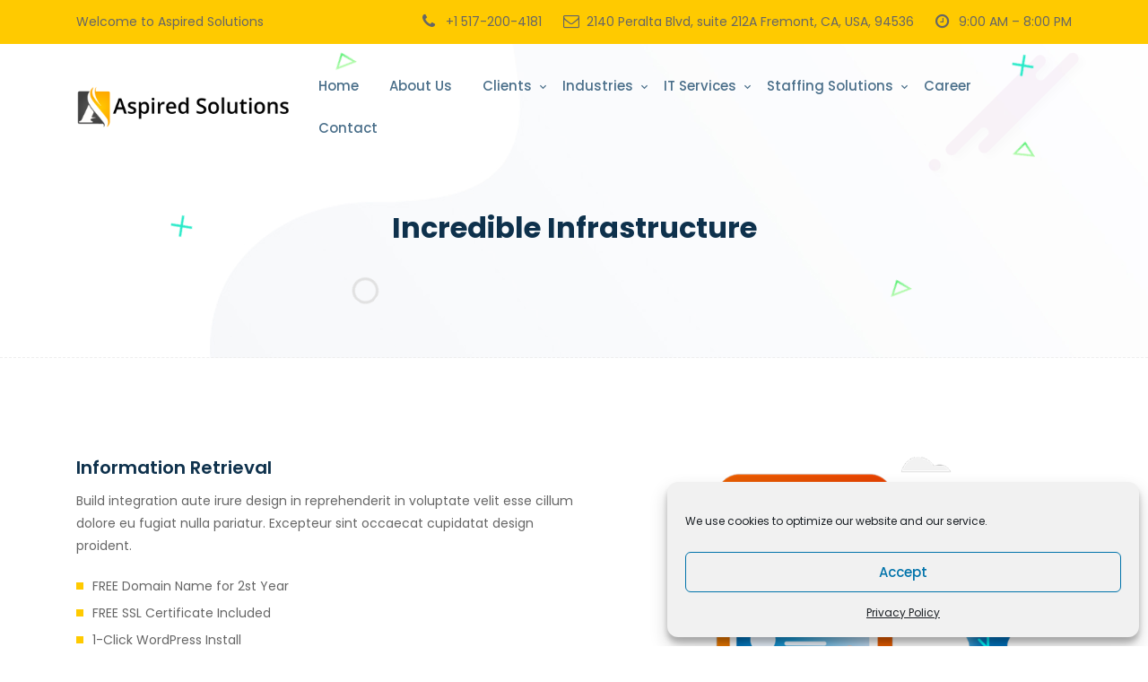

--- FILE ---
content_type: text/html; charset=UTF-8
request_url: https://aspiredsolutions.com/single-service/incredible-infrastructure-2/
body_size: 17333
content:
<!doctype html><html lang="en">
<head>
	<meta charset="UTF-8">
    <meta name="viewport" content="width=device-width, initial-scale=1, shrink-to-fit=no">
    <link rel="profile" href="https://gmpg.org/xfn/11">
    
    <title>Incredible Infrastructure &#8211; Aspired Solutions</title>
<meta name='robots' content='max-image-preview:large' />
<link rel='dns-prefetch' href='//fonts.googleapis.com' />
<link rel="alternate" type="application/rss+xml" title="Aspired Solutions &raquo; Feed" href="https://aspiredsolutions.com/feed/" />
<link rel="alternate" type="application/rss+xml" title="Aspired Solutions &raquo; Comments Feed" href="https://aspiredsolutions.com/comments/feed/" />
<link rel="alternate" title="oEmbed (JSON)" type="application/json+oembed" href="https://aspiredsolutions.com/wp-json/oembed/1.0/embed?url=https%3A%2F%2Faspiredsolutions.com%2Fsingle-service%2Fincredible-infrastructure-2%2F" />
<link rel="alternate" title="oEmbed (XML)" type="text/xml+oembed" href="https://aspiredsolutions.com/wp-json/oembed/1.0/embed?url=https%3A%2F%2Faspiredsolutions.com%2Fsingle-service%2Fincredible-infrastructure-2%2F&#038;format=xml" />
<style id='wp-img-auto-sizes-contain-inline-css' type='text/css'>
img:is([sizes=auto i],[sizes^="auto," i]){contain-intrinsic-size:3000px 1500px}
/*# sourceURL=wp-img-auto-sizes-contain-inline-css */
</style>
<style id='wp-emoji-styles-inline-css' type='text/css'>

	img.wp-smiley, img.emoji {
		display: inline !important;
		border: none !important;
		box-shadow: none !important;
		height: 1em !important;
		width: 1em !important;
		margin: 0 0.07em !important;
		vertical-align: -0.1em !important;
		background: none !important;
		padding: 0 !important;
	}
/*# sourceURL=wp-emoji-styles-inline-css */
</style>
<style id='wp-block-library-inline-css' type='text/css'>
:root{--wp-block-synced-color:#7a00df;--wp-block-synced-color--rgb:122,0,223;--wp-bound-block-color:var(--wp-block-synced-color);--wp-editor-canvas-background:#ddd;--wp-admin-theme-color:#007cba;--wp-admin-theme-color--rgb:0,124,186;--wp-admin-theme-color-darker-10:#006ba1;--wp-admin-theme-color-darker-10--rgb:0,107,160.5;--wp-admin-theme-color-darker-20:#005a87;--wp-admin-theme-color-darker-20--rgb:0,90,135;--wp-admin-border-width-focus:2px}@media (min-resolution:192dpi){:root{--wp-admin-border-width-focus:1.5px}}.wp-element-button{cursor:pointer}:root .has-very-light-gray-background-color{background-color:#eee}:root .has-very-dark-gray-background-color{background-color:#313131}:root .has-very-light-gray-color{color:#eee}:root .has-very-dark-gray-color{color:#313131}:root .has-vivid-green-cyan-to-vivid-cyan-blue-gradient-background{background:linear-gradient(135deg,#00d084,#0693e3)}:root .has-purple-crush-gradient-background{background:linear-gradient(135deg,#34e2e4,#4721fb 50%,#ab1dfe)}:root .has-hazy-dawn-gradient-background{background:linear-gradient(135deg,#faaca8,#dad0ec)}:root .has-subdued-olive-gradient-background{background:linear-gradient(135deg,#fafae1,#67a671)}:root .has-atomic-cream-gradient-background{background:linear-gradient(135deg,#fdd79a,#004a59)}:root .has-nightshade-gradient-background{background:linear-gradient(135deg,#330968,#31cdcf)}:root .has-midnight-gradient-background{background:linear-gradient(135deg,#020381,#2874fc)}:root{--wp--preset--font-size--normal:16px;--wp--preset--font-size--huge:42px}.has-regular-font-size{font-size:1em}.has-larger-font-size{font-size:2.625em}.has-normal-font-size{font-size:var(--wp--preset--font-size--normal)}.has-huge-font-size{font-size:var(--wp--preset--font-size--huge)}.has-text-align-center{text-align:center}.has-text-align-left{text-align:left}.has-text-align-right{text-align:right}.has-fit-text{white-space:nowrap!important}#end-resizable-editor-section{display:none}.aligncenter{clear:both}.items-justified-left{justify-content:flex-start}.items-justified-center{justify-content:center}.items-justified-right{justify-content:flex-end}.items-justified-space-between{justify-content:space-between}.screen-reader-text{border:0;clip-path:inset(50%);height:1px;margin:-1px;overflow:hidden;padding:0;position:absolute;width:1px;word-wrap:normal!important}.screen-reader-text:focus{background-color:#ddd;clip-path:none;color:#444;display:block;font-size:1em;height:auto;left:5px;line-height:normal;padding:15px 23px 14px;text-decoration:none;top:5px;width:auto;z-index:100000}html :where(.has-border-color){border-style:solid}html :where([style*=border-top-color]){border-top-style:solid}html :where([style*=border-right-color]){border-right-style:solid}html :where([style*=border-bottom-color]){border-bottom-style:solid}html :where([style*=border-left-color]){border-left-style:solid}html :where([style*=border-width]){border-style:solid}html :where([style*=border-top-width]){border-top-style:solid}html :where([style*=border-right-width]){border-right-style:solid}html :where([style*=border-bottom-width]){border-bottom-style:solid}html :where([style*=border-left-width]){border-left-style:solid}html :where(img[class*=wp-image-]){height:auto;max-width:100%}:where(figure){margin:0 0 1em}html :where(.is-position-sticky){--wp-admin--admin-bar--position-offset:var(--wp-admin--admin-bar--height,0px)}@media screen and (max-width:600px){html :where(.is-position-sticky){--wp-admin--admin-bar--position-offset:0px}}

/*# sourceURL=wp-block-library-inline-css */
</style><style id='wp-block-heading-inline-css' type='text/css'>
h1:where(.wp-block-heading).has-background,h2:where(.wp-block-heading).has-background,h3:where(.wp-block-heading).has-background,h4:where(.wp-block-heading).has-background,h5:where(.wp-block-heading).has-background,h6:where(.wp-block-heading).has-background{padding:1.25em 2.375em}h1.has-text-align-left[style*=writing-mode]:where([style*=vertical-lr]),h1.has-text-align-right[style*=writing-mode]:where([style*=vertical-rl]),h2.has-text-align-left[style*=writing-mode]:where([style*=vertical-lr]),h2.has-text-align-right[style*=writing-mode]:where([style*=vertical-rl]),h3.has-text-align-left[style*=writing-mode]:where([style*=vertical-lr]),h3.has-text-align-right[style*=writing-mode]:where([style*=vertical-rl]),h4.has-text-align-left[style*=writing-mode]:where([style*=vertical-lr]),h4.has-text-align-right[style*=writing-mode]:where([style*=vertical-rl]),h5.has-text-align-left[style*=writing-mode]:where([style*=vertical-lr]),h5.has-text-align-right[style*=writing-mode]:where([style*=vertical-rl]),h6.has-text-align-left[style*=writing-mode]:where([style*=vertical-lr]),h6.has-text-align-right[style*=writing-mode]:where([style*=vertical-rl]){rotate:180deg}
/*# sourceURL=https://aspiredsolutions.com/wp-includes/blocks/heading/style.min.css */
</style>
<style id='wp-block-image-inline-css' type='text/css'>
.wp-block-image>a,.wp-block-image>figure>a{display:inline-block}.wp-block-image img{box-sizing:border-box;height:auto;max-width:100%;vertical-align:bottom}@media not (prefers-reduced-motion){.wp-block-image img.hide{visibility:hidden}.wp-block-image img.show{animation:show-content-image .4s}}.wp-block-image[style*=border-radius] img,.wp-block-image[style*=border-radius]>a{border-radius:inherit}.wp-block-image.has-custom-border img{box-sizing:border-box}.wp-block-image.aligncenter{text-align:center}.wp-block-image.alignfull>a,.wp-block-image.alignwide>a{width:100%}.wp-block-image.alignfull img,.wp-block-image.alignwide img{height:auto;width:100%}.wp-block-image .aligncenter,.wp-block-image .alignleft,.wp-block-image .alignright,.wp-block-image.aligncenter,.wp-block-image.alignleft,.wp-block-image.alignright{display:table}.wp-block-image .aligncenter>figcaption,.wp-block-image .alignleft>figcaption,.wp-block-image .alignright>figcaption,.wp-block-image.aligncenter>figcaption,.wp-block-image.alignleft>figcaption,.wp-block-image.alignright>figcaption{caption-side:bottom;display:table-caption}.wp-block-image .alignleft{float:left;margin:.5em 1em .5em 0}.wp-block-image .alignright{float:right;margin:.5em 0 .5em 1em}.wp-block-image .aligncenter{margin-left:auto;margin-right:auto}.wp-block-image :where(figcaption){margin-bottom:1em;margin-top:.5em}.wp-block-image.is-style-circle-mask img{border-radius:9999px}@supports ((-webkit-mask-image:none) or (mask-image:none)) or (-webkit-mask-image:none){.wp-block-image.is-style-circle-mask img{border-radius:0;-webkit-mask-image:url('data:image/svg+xml;utf8,<svg viewBox="0 0 100 100" xmlns="http://www.w3.org/2000/svg"><circle cx="50" cy="50" r="50"/></svg>');mask-image:url('data:image/svg+xml;utf8,<svg viewBox="0 0 100 100" xmlns="http://www.w3.org/2000/svg"><circle cx="50" cy="50" r="50"/></svg>');mask-mode:alpha;-webkit-mask-position:center;mask-position:center;-webkit-mask-repeat:no-repeat;mask-repeat:no-repeat;-webkit-mask-size:contain;mask-size:contain}}:root :where(.wp-block-image.is-style-rounded img,.wp-block-image .is-style-rounded img){border-radius:9999px}.wp-block-image figure{margin:0}.wp-lightbox-container{display:flex;flex-direction:column;position:relative}.wp-lightbox-container img{cursor:zoom-in}.wp-lightbox-container img:hover+button{opacity:1}.wp-lightbox-container button{align-items:center;backdrop-filter:blur(16px) saturate(180%);background-color:#5a5a5a40;border:none;border-radius:4px;cursor:zoom-in;display:flex;height:20px;justify-content:center;opacity:0;padding:0;position:absolute;right:16px;text-align:center;top:16px;width:20px;z-index:100}@media not (prefers-reduced-motion){.wp-lightbox-container button{transition:opacity .2s ease}}.wp-lightbox-container button:focus-visible{outline:3px auto #5a5a5a40;outline:3px auto -webkit-focus-ring-color;outline-offset:3px}.wp-lightbox-container button:hover{cursor:pointer;opacity:1}.wp-lightbox-container button:focus{opacity:1}.wp-lightbox-container button:focus,.wp-lightbox-container button:hover,.wp-lightbox-container button:not(:hover):not(:active):not(.has-background){background-color:#5a5a5a40;border:none}.wp-lightbox-overlay{box-sizing:border-box;cursor:zoom-out;height:100vh;left:0;overflow:hidden;position:fixed;top:0;visibility:hidden;width:100%;z-index:100000}.wp-lightbox-overlay .close-button{align-items:center;cursor:pointer;display:flex;justify-content:center;min-height:40px;min-width:40px;padding:0;position:absolute;right:calc(env(safe-area-inset-right) + 16px);top:calc(env(safe-area-inset-top) + 16px);z-index:5000000}.wp-lightbox-overlay .close-button:focus,.wp-lightbox-overlay .close-button:hover,.wp-lightbox-overlay .close-button:not(:hover):not(:active):not(.has-background){background:none;border:none}.wp-lightbox-overlay .lightbox-image-container{height:var(--wp--lightbox-container-height);left:50%;overflow:hidden;position:absolute;top:50%;transform:translate(-50%,-50%);transform-origin:top left;width:var(--wp--lightbox-container-width);z-index:9999999999}.wp-lightbox-overlay .wp-block-image{align-items:center;box-sizing:border-box;display:flex;height:100%;justify-content:center;margin:0;position:relative;transform-origin:0 0;width:100%;z-index:3000000}.wp-lightbox-overlay .wp-block-image img{height:var(--wp--lightbox-image-height);min-height:var(--wp--lightbox-image-height);min-width:var(--wp--lightbox-image-width);width:var(--wp--lightbox-image-width)}.wp-lightbox-overlay .wp-block-image figcaption{display:none}.wp-lightbox-overlay button{background:none;border:none}.wp-lightbox-overlay .scrim{background-color:#fff;height:100%;opacity:.9;position:absolute;width:100%;z-index:2000000}.wp-lightbox-overlay.active{visibility:visible}@media not (prefers-reduced-motion){.wp-lightbox-overlay.active{animation:turn-on-visibility .25s both}.wp-lightbox-overlay.active img{animation:turn-on-visibility .35s both}.wp-lightbox-overlay.show-closing-animation:not(.active){animation:turn-off-visibility .35s both}.wp-lightbox-overlay.show-closing-animation:not(.active) img{animation:turn-off-visibility .25s both}.wp-lightbox-overlay.zoom.active{animation:none;opacity:1;visibility:visible}.wp-lightbox-overlay.zoom.active .lightbox-image-container{animation:lightbox-zoom-in .4s}.wp-lightbox-overlay.zoom.active .lightbox-image-container img{animation:none}.wp-lightbox-overlay.zoom.active .scrim{animation:turn-on-visibility .4s forwards}.wp-lightbox-overlay.zoom.show-closing-animation:not(.active){animation:none}.wp-lightbox-overlay.zoom.show-closing-animation:not(.active) .lightbox-image-container{animation:lightbox-zoom-out .4s}.wp-lightbox-overlay.zoom.show-closing-animation:not(.active) .lightbox-image-container img{animation:none}.wp-lightbox-overlay.zoom.show-closing-animation:not(.active) .scrim{animation:turn-off-visibility .4s forwards}}@keyframes show-content-image{0%{visibility:hidden}99%{visibility:hidden}to{visibility:visible}}@keyframes turn-on-visibility{0%{opacity:0}to{opacity:1}}@keyframes turn-off-visibility{0%{opacity:1;visibility:visible}99%{opacity:0;visibility:visible}to{opacity:0;visibility:hidden}}@keyframes lightbox-zoom-in{0%{transform:translate(calc((-100vw + var(--wp--lightbox-scrollbar-width))/2 + var(--wp--lightbox-initial-left-position)),calc(-50vh + var(--wp--lightbox-initial-top-position))) scale(var(--wp--lightbox-scale))}to{transform:translate(-50%,-50%) scale(1)}}@keyframes lightbox-zoom-out{0%{transform:translate(-50%,-50%) scale(1);visibility:visible}99%{visibility:visible}to{transform:translate(calc((-100vw + var(--wp--lightbox-scrollbar-width))/2 + var(--wp--lightbox-initial-left-position)),calc(-50vh + var(--wp--lightbox-initial-top-position))) scale(var(--wp--lightbox-scale));visibility:hidden}}
/*# sourceURL=https://aspiredsolutions.com/wp-includes/blocks/image/style.min.css */
</style>
<style id='wp-block-list-inline-css' type='text/css'>
ol,ul{box-sizing:border-box}:root :where(.wp-block-list.has-background){padding:1.25em 2.375em}
/*# sourceURL=https://aspiredsolutions.com/wp-includes/blocks/list/style.min.css */
</style>
<style id='wp-block-columns-inline-css' type='text/css'>
.wp-block-columns{box-sizing:border-box;display:flex;flex-wrap:wrap!important}@media (min-width:782px){.wp-block-columns{flex-wrap:nowrap!important}}.wp-block-columns{align-items:normal!important}.wp-block-columns.are-vertically-aligned-top{align-items:flex-start}.wp-block-columns.are-vertically-aligned-center{align-items:center}.wp-block-columns.are-vertically-aligned-bottom{align-items:flex-end}@media (max-width:781px){.wp-block-columns:not(.is-not-stacked-on-mobile)>.wp-block-column{flex-basis:100%!important}}@media (min-width:782px){.wp-block-columns:not(.is-not-stacked-on-mobile)>.wp-block-column{flex-basis:0;flex-grow:1}.wp-block-columns:not(.is-not-stacked-on-mobile)>.wp-block-column[style*=flex-basis]{flex-grow:0}}.wp-block-columns.is-not-stacked-on-mobile{flex-wrap:nowrap!important}.wp-block-columns.is-not-stacked-on-mobile>.wp-block-column{flex-basis:0;flex-grow:1}.wp-block-columns.is-not-stacked-on-mobile>.wp-block-column[style*=flex-basis]{flex-grow:0}:where(.wp-block-columns){margin-bottom:1.75em}:where(.wp-block-columns.has-background){padding:1.25em 2.375em}.wp-block-column{flex-grow:1;min-width:0;overflow-wrap:break-word;word-break:break-word}.wp-block-column.is-vertically-aligned-top{align-self:flex-start}.wp-block-column.is-vertically-aligned-center{align-self:center}.wp-block-column.is-vertically-aligned-bottom{align-self:flex-end}.wp-block-column.is-vertically-aligned-stretch{align-self:stretch}.wp-block-column.is-vertically-aligned-bottom,.wp-block-column.is-vertically-aligned-center,.wp-block-column.is-vertically-aligned-top{width:100%}
/*# sourceURL=https://aspiredsolutions.com/wp-includes/blocks/columns/style.min.css */
</style>
<style id='wp-block-paragraph-inline-css' type='text/css'>
.is-small-text{font-size:.875em}.is-regular-text{font-size:1em}.is-large-text{font-size:2.25em}.is-larger-text{font-size:3em}.has-drop-cap:not(:focus):first-letter{float:left;font-size:8.4em;font-style:normal;font-weight:100;line-height:.68;margin:.05em .1em 0 0;text-transform:uppercase}body.rtl .has-drop-cap:not(:focus):first-letter{float:none;margin-left:.1em}p.has-drop-cap.has-background{overflow:hidden}:root :where(p.has-background){padding:1.25em 2.375em}:where(p.has-text-color:not(.has-link-color)) a{color:inherit}p.has-text-align-left[style*="writing-mode:vertical-lr"],p.has-text-align-right[style*="writing-mode:vertical-rl"]{rotate:180deg}
/*# sourceURL=https://aspiredsolutions.com/wp-includes/blocks/paragraph/style.min.css */
</style>
<style id='global-styles-inline-css' type='text/css'>
:root{--wp--preset--aspect-ratio--square: 1;--wp--preset--aspect-ratio--4-3: 4/3;--wp--preset--aspect-ratio--3-4: 3/4;--wp--preset--aspect-ratio--3-2: 3/2;--wp--preset--aspect-ratio--2-3: 2/3;--wp--preset--aspect-ratio--16-9: 16/9;--wp--preset--aspect-ratio--9-16: 9/16;--wp--preset--color--black: #000000;--wp--preset--color--cyan-bluish-gray: #abb8c3;--wp--preset--color--white: #ffffff;--wp--preset--color--pale-pink: #f78da7;--wp--preset--color--vivid-red: #cf2e2e;--wp--preset--color--luminous-vivid-orange: #ff6900;--wp--preset--color--luminous-vivid-amber: #fcb900;--wp--preset--color--light-green-cyan: #7bdcb5;--wp--preset--color--vivid-green-cyan: #00d084;--wp--preset--color--pale-cyan-blue: #8ed1fc;--wp--preset--color--vivid-cyan-blue: #0693e3;--wp--preset--color--vivid-purple: #9b51e0;--wp--preset--gradient--vivid-cyan-blue-to-vivid-purple: linear-gradient(135deg,rgb(6,147,227) 0%,rgb(155,81,224) 100%);--wp--preset--gradient--light-green-cyan-to-vivid-green-cyan: linear-gradient(135deg,rgb(122,220,180) 0%,rgb(0,208,130) 100%);--wp--preset--gradient--luminous-vivid-amber-to-luminous-vivid-orange: linear-gradient(135deg,rgb(252,185,0) 0%,rgb(255,105,0) 100%);--wp--preset--gradient--luminous-vivid-orange-to-vivid-red: linear-gradient(135deg,rgb(255,105,0) 0%,rgb(207,46,46) 100%);--wp--preset--gradient--very-light-gray-to-cyan-bluish-gray: linear-gradient(135deg,rgb(238,238,238) 0%,rgb(169,184,195) 100%);--wp--preset--gradient--cool-to-warm-spectrum: linear-gradient(135deg,rgb(74,234,220) 0%,rgb(151,120,209) 20%,rgb(207,42,186) 40%,rgb(238,44,130) 60%,rgb(251,105,98) 80%,rgb(254,248,76) 100%);--wp--preset--gradient--blush-light-purple: linear-gradient(135deg,rgb(255,206,236) 0%,rgb(152,150,240) 100%);--wp--preset--gradient--blush-bordeaux: linear-gradient(135deg,rgb(254,205,165) 0%,rgb(254,45,45) 50%,rgb(107,0,62) 100%);--wp--preset--gradient--luminous-dusk: linear-gradient(135deg,rgb(255,203,112) 0%,rgb(199,81,192) 50%,rgb(65,88,208) 100%);--wp--preset--gradient--pale-ocean: linear-gradient(135deg,rgb(255,245,203) 0%,rgb(182,227,212) 50%,rgb(51,167,181) 100%);--wp--preset--gradient--electric-grass: linear-gradient(135deg,rgb(202,248,128) 0%,rgb(113,206,126) 100%);--wp--preset--gradient--midnight: linear-gradient(135deg,rgb(2,3,129) 0%,rgb(40,116,252) 100%);--wp--preset--font-size--small: 13px;--wp--preset--font-size--medium: 20px;--wp--preset--font-size--large: 36px;--wp--preset--font-size--x-large: 42px;--wp--preset--spacing--20: 0.44rem;--wp--preset--spacing--30: 0.67rem;--wp--preset--spacing--40: 1rem;--wp--preset--spacing--50: 1.5rem;--wp--preset--spacing--60: 2.25rem;--wp--preset--spacing--70: 3.38rem;--wp--preset--spacing--80: 5.06rem;--wp--preset--shadow--natural: 6px 6px 9px rgba(0, 0, 0, 0.2);--wp--preset--shadow--deep: 12px 12px 50px rgba(0, 0, 0, 0.4);--wp--preset--shadow--sharp: 6px 6px 0px rgba(0, 0, 0, 0.2);--wp--preset--shadow--outlined: 6px 6px 0px -3px rgb(255, 255, 255), 6px 6px rgb(0, 0, 0);--wp--preset--shadow--crisp: 6px 6px 0px rgb(0, 0, 0);}:where(.is-layout-flex){gap: 0.5em;}:where(.is-layout-grid){gap: 0.5em;}body .is-layout-flex{display: flex;}.is-layout-flex{flex-wrap: wrap;align-items: center;}.is-layout-flex > :is(*, div){margin: 0;}body .is-layout-grid{display: grid;}.is-layout-grid > :is(*, div){margin: 0;}:where(.wp-block-columns.is-layout-flex){gap: 2em;}:where(.wp-block-columns.is-layout-grid){gap: 2em;}:where(.wp-block-post-template.is-layout-flex){gap: 1.25em;}:where(.wp-block-post-template.is-layout-grid){gap: 1.25em;}.has-black-color{color: var(--wp--preset--color--black) !important;}.has-cyan-bluish-gray-color{color: var(--wp--preset--color--cyan-bluish-gray) !important;}.has-white-color{color: var(--wp--preset--color--white) !important;}.has-pale-pink-color{color: var(--wp--preset--color--pale-pink) !important;}.has-vivid-red-color{color: var(--wp--preset--color--vivid-red) !important;}.has-luminous-vivid-orange-color{color: var(--wp--preset--color--luminous-vivid-orange) !important;}.has-luminous-vivid-amber-color{color: var(--wp--preset--color--luminous-vivid-amber) !important;}.has-light-green-cyan-color{color: var(--wp--preset--color--light-green-cyan) !important;}.has-vivid-green-cyan-color{color: var(--wp--preset--color--vivid-green-cyan) !important;}.has-pale-cyan-blue-color{color: var(--wp--preset--color--pale-cyan-blue) !important;}.has-vivid-cyan-blue-color{color: var(--wp--preset--color--vivid-cyan-blue) !important;}.has-vivid-purple-color{color: var(--wp--preset--color--vivid-purple) !important;}.has-black-background-color{background-color: var(--wp--preset--color--black) !important;}.has-cyan-bluish-gray-background-color{background-color: var(--wp--preset--color--cyan-bluish-gray) !important;}.has-white-background-color{background-color: var(--wp--preset--color--white) !important;}.has-pale-pink-background-color{background-color: var(--wp--preset--color--pale-pink) !important;}.has-vivid-red-background-color{background-color: var(--wp--preset--color--vivid-red) !important;}.has-luminous-vivid-orange-background-color{background-color: var(--wp--preset--color--luminous-vivid-orange) !important;}.has-luminous-vivid-amber-background-color{background-color: var(--wp--preset--color--luminous-vivid-amber) !important;}.has-light-green-cyan-background-color{background-color: var(--wp--preset--color--light-green-cyan) !important;}.has-vivid-green-cyan-background-color{background-color: var(--wp--preset--color--vivid-green-cyan) !important;}.has-pale-cyan-blue-background-color{background-color: var(--wp--preset--color--pale-cyan-blue) !important;}.has-vivid-cyan-blue-background-color{background-color: var(--wp--preset--color--vivid-cyan-blue) !important;}.has-vivid-purple-background-color{background-color: var(--wp--preset--color--vivid-purple) !important;}.has-black-border-color{border-color: var(--wp--preset--color--black) !important;}.has-cyan-bluish-gray-border-color{border-color: var(--wp--preset--color--cyan-bluish-gray) !important;}.has-white-border-color{border-color: var(--wp--preset--color--white) !important;}.has-pale-pink-border-color{border-color: var(--wp--preset--color--pale-pink) !important;}.has-vivid-red-border-color{border-color: var(--wp--preset--color--vivid-red) !important;}.has-luminous-vivid-orange-border-color{border-color: var(--wp--preset--color--luminous-vivid-orange) !important;}.has-luminous-vivid-amber-border-color{border-color: var(--wp--preset--color--luminous-vivid-amber) !important;}.has-light-green-cyan-border-color{border-color: var(--wp--preset--color--light-green-cyan) !important;}.has-vivid-green-cyan-border-color{border-color: var(--wp--preset--color--vivid-green-cyan) !important;}.has-pale-cyan-blue-border-color{border-color: var(--wp--preset--color--pale-cyan-blue) !important;}.has-vivid-cyan-blue-border-color{border-color: var(--wp--preset--color--vivid-cyan-blue) !important;}.has-vivid-purple-border-color{border-color: var(--wp--preset--color--vivid-purple) !important;}.has-vivid-cyan-blue-to-vivid-purple-gradient-background{background: var(--wp--preset--gradient--vivid-cyan-blue-to-vivid-purple) !important;}.has-light-green-cyan-to-vivid-green-cyan-gradient-background{background: var(--wp--preset--gradient--light-green-cyan-to-vivid-green-cyan) !important;}.has-luminous-vivid-amber-to-luminous-vivid-orange-gradient-background{background: var(--wp--preset--gradient--luminous-vivid-amber-to-luminous-vivid-orange) !important;}.has-luminous-vivid-orange-to-vivid-red-gradient-background{background: var(--wp--preset--gradient--luminous-vivid-orange-to-vivid-red) !important;}.has-very-light-gray-to-cyan-bluish-gray-gradient-background{background: var(--wp--preset--gradient--very-light-gray-to-cyan-bluish-gray) !important;}.has-cool-to-warm-spectrum-gradient-background{background: var(--wp--preset--gradient--cool-to-warm-spectrum) !important;}.has-blush-light-purple-gradient-background{background: var(--wp--preset--gradient--blush-light-purple) !important;}.has-blush-bordeaux-gradient-background{background: var(--wp--preset--gradient--blush-bordeaux) !important;}.has-luminous-dusk-gradient-background{background: var(--wp--preset--gradient--luminous-dusk) !important;}.has-pale-ocean-gradient-background{background: var(--wp--preset--gradient--pale-ocean) !important;}.has-electric-grass-gradient-background{background: var(--wp--preset--gradient--electric-grass) !important;}.has-midnight-gradient-background{background: var(--wp--preset--gradient--midnight) !important;}.has-small-font-size{font-size: var(--wp--preset--font-size--small) !important;}.has-medium-font-size{font-size: var(--wp--preset--font-size--medium) !important;}.has-large-font-size{font-size: var(--wp--preset--font-size--large) !important;}.has-x-large-font-size{font-size: var(--wp--preset--font-size--x-large) !important;}
:where(.wp-block-columns.is-layout-flex){gap: 2em;}:where(.wp-block-columns.is-layout-grid){gap: 2em;}
/*# sourceURL=global-styles-inline-css */
</style>
<style id='core-block-supports-inline-css' type='text/css'>
.wp-container-core-columns-is-layout-9d6595d7{flex-wrap:nowrap;}
/*# sourceURL=core-block-supports-inline-css */
</style>

<style id='classic-theme-styles-inline-css' type='text/css'>
/*! This file is auto-generated */
.wp-block-button__link{color:#fff;background-color:#32373c;border-radius:9999px;box-shadow:none;text-decoration:none;padding:calc(.667em + 2px) calc(1.333em + 2px);font-size:1.125em}.wp-block-file__button{background:#32373c;color:#fff;text-decoration:none}
/*# sourceURL=/wp-includes/css/classic-themes.min.css */
</style>
<link rel='stylesheet' id='contact-form-7-css' href='https://aspiredsolutions.com/wp-content/plugins/contact-form-7/includes/css/styles.css?ver=6.1.4' type='text/css' media='all' />
<link rel='stylesheet' id='startnext-toolkit-css' href='https://aspiredsolutions.com/wp-content/plugins/startnext-toolkit/assets/css/startnext-toolkit.css?ver=6.9' type='text/css' media='all' />
<link rel='stylesheet' id='cmplz-general-css' href='https://aspiredsolutions.com/wp-content/plugins/complianz-gdpr/assets/css/cookieblocker.min.css?ver=1765907875' type='text/css' media='all' />
<link rel='stylesheet' id='startnext-style-css' href='https://aspiredsolutions.com/wp-content/themes/Aspired/startnext/style.css?ver=6.9' type='text/css' media='all' />
<link rel='stylesheet' id='vendors-css' href='https://aspiredsolutions.com/wp-content/themes/Aspired/startnext/assets/css/vendors.min.css?ver=6.9' type='text/css' media='all' />
<link rel='stylesheet' id='fontawesome-min-css' href='https://aspiredsolutions.com/wp-content/themes/Aspired/startnext/assets/css/font-awesome.min.css?ver=6.9' type='text/css' media='all' />
<link rel='stylesheet' id='fontawesome-all-min-css' href='https://aspiredsolutions.com/wp-content/themes/Aspired/startnext/assets/css/all.min.css?ver=6.9' type='text/css' media='all' />
<link rel='stylesheet' id='startnext-style-main-css' href='https://aspiredsolutions.com/wp-content/themes/Aspired/startnext/assets/css/startnext-style.css?ver=6.9' type='text/css' media='all' />
<style id='startnext-style-main-inline-css' type='text/css'>

        a:hover, a:focus, .startp-mobile-nav.mean-container .mean-nav ul li a.active, .startp-mobile-nav.mean-container .mean-nav ul li .dropdown-menu li.current_page_item a, .startp-nav nav .navbar-nav .nav-item a:hover, .startp-nav nav .navbar-nav .nav-item a:focus, .startp-nav nav .navbar-nav .nav-item a.active, .startp-nav .navbar-light .navbar-nav .dropdown-menu .dropdown-item:hover, .startp-nav .navbar-light .navbar-nav .dropdown-menu .dropdown-item.active, .startp-nav .navbar-light .navbar-nav .dropdown-menu .dropdown-item:active, .navbar-light .navbar-nav .active > .nav-link, .navbar-light .navbar-nav .nav-link.active, .navbar-light .navbar-nav .nav-link.show, .navbar-light .navbar-nav .show > .nav-link, .navbar-light .collapse ul li ul .current_page_item.active > .dropdown-item, .navbar-light .collapse ul > li:hover > a, .navbar-light .collapse ul ul > li:hover > a,
        .navbar-default .navbar-nav .show .dropdown-menu > li > a:focus,
        .navbar-default .navbar-nav .show .dropdown-menu > li > a:hover, .navbar-light .collapse ul ul ul > li:hover > a, .navbar-light .collapse ul ul, .navbar-light .collapse ul ul.dropdown-menu, .navbar-light .collapse ul ul ul, .navbar-light .collapse ul ul ul.dropdown-menu, .navbar-light .collapse ul ul ul ul, .navbar-light .collapse ul ul ul ul.dropdown-menu, .navbar-light .collapse ul ul ul ul, .navbar-light .collapse ul ul ul ul.dropdown-menu, .single-box .icon, .single-box:hover .icon, .services-content .box svg, .services-content .box i, .single-services-box .icon, .single-features .icon, .single-team .team-content ul li a:hover, .funfact h3, .pricing-table .price span, .single-blog-post .blog-post-content ul li i, .single-blog-post .blog-post-content ul li a, .single-blog-post .blog-post-content ul li a:hover, .single-blog-post .blog-post-content .read-more-btn:hover, .sticky .blog-post-content h3 a:hover, .sticky .blog-post-content ul li a:hover, .blog-details-area .blog-details .article-content .entry-meta li i, .blog-details-area .blog-details .article-content .entry-meta li a:hover, .blog-details-area .blog-details .article-content ul.category li a, .project-details-image a:hover, .project-details-desc .project-details-information .single-info-box ul li a:hover, .contact-info-box .icon, .contact-info-box p a:hover, .single-footer-widget ul.list li a:hover, .single-footer-widget ul.footer-contact-info li svg, .single-footer-widget ul.footer-contact-info li a:hover, .single-footer-widget ul.social-links li a, .single-why-choose-us .icon, .single-pricing-table .price span, .single-hosting-features .icon, .cta-right-content .buy-btn .btn-primary:hover, .cta-right-content .buy-btn .btn-primary:focus, .products-details .availability span, .products-details .products-share-social ul li a, .cart-table table tbody tr td.product-name a:hover, .user-actions svg, .user-actions span, .user-actions span a:hover, .user-actions span a:focus, .order-details .order-table table tbody tr td.product-name a:hover, .widget-area .widget ul li a:hover, .widget-area .widget_rss ul li .rss-date, .widget-area .calendar_wrap table #prev a, .widget-area .calendar_wrap table #next a, .pagination-area .page-numbers i, .pages-links .post-page-numbers i, .main-content .entry-content a, .main-content code, .main-content kbd, .main-content tt, .main-content var, blockquote::before, table th a, .blog-details .article-content p a, .blog-details .article-content .entry-content a, .blog-details .article-content code, .blog-details .article-content kbd, .blog-details .article-content tt, .blog-details .article-content var, .comments-area .comment-content .entry-content a, .comments-area .comment-content code, .comments-area .comment-content kbd, .comments-area .comment-content tt, .comments-area .comment-content var, #comments .comment-list .comment-body .reply a, #comments .comment-metadata a:hover, .wp-block-file a, .comments-area .comment-list .trackback .comment-body a, .single-footer-widget ul li a:hover, .single-footer-widget .rss-date, .single-footer-widget .calendar_wrap table #prev a, .single-footer-widget .calendar_wrap table #next a, .comment-navigation .nav-links .nav-previous a, .comment-navigation .nav-links .nav-next a, .repair-about-content .sub-title, .repair-about-content ul li span svg, .single-repair-services .icon, .single-repair-services:hover a, .single-repair-services:focus a, .iot-banner-content span, .single-iot-services .icon, .single-iot-services:hover a, .single-iot-services:focus a, .pricing-box .pricing-features li i.fa-check, .single-solutions-box .learn-more-btn:hover, .single-blog-post-box .entry-post-content .entry-meta ul li a:hover, span.wpcf7-form-control-wrap.gdpr a, .solutions-box .icon, .solutions-box .learn-more-btn:hover, .single-blog-post-item .post-content .post-meta li a:hover, .single-text-box .learn-more-btn:hover, span.wpcf7-form-control-wrap.gdpr a, .navbar-color-white .startp-nav nav .navbar-nav .nav-item a:hover, .navbar-color-white .startp-nav nav .navbar-nav .nav-item a:focus, .navbar-color-white .startp-nav nav .navbar-nav .nav-item a.active, .single-banner-boxes .icon, .single-banner-boxes:hover .icon, .single-services-box-item .learn-more-btn, .single-services-box-item .learn-more-btn:hover svg, .single-funfact h3 { color: #ffca00; }

        .is-style-outline .wp-block-button__link { color: #ffca00 !important; }

        .btn-primary.disabled, .btn-primary:disabled, .pagination-area ul .page-item .page-link:hover, .pagination-area ul .page-item .page-link:focus, .pagination-area ul .page-item.active .page-link, .blog-details-area .blog-details .article-content ul.category li a:hover, .blog-details-area .blog-details .article-content .share-post ul li a:hover, .blog-details-area .blog-details .article-content .share-post ul li a:focus, .domain-search-content form button, .woocommerce .woocommerce-MyAccount-navigation ul li a:hover, .woocommerce .woocommerce-MyAccount-navigation ul li.is-active a, .woocommerce .woocommerce-MyAccount-content .button, .single-products .products-image ul li a:hover, .single-products .products-image ul li a:focus, .quick-view-modal .modal-content button.close:hover, .quick-view-modal .modal-content button.close:focus, .cart-table .btn-light, .widget-area .widget_product_search .woocommerce-product-search button, .widget-area .woocommerce-widget-layered-nav .woocommerce-widget-layered-nav-dropdown__submit, .widget-area .widget_price_filter button.button, .widget-area .widget ul li::before, .widget-area .tagcloud a:hover, .pagination-area .page-numbers:hover, .pagination-area .current, .pages-links .post-page-numbers:hover, .pages-links .current, .comment-respond .form-submit input, .wp-block-button .wp-block-button__link, .page-links .post-page-numbers:hover, .page-links .current, .has-cyan-bluish-gray-background-color.has-cyan-bluish-gray-background-color, .single-footer-widget ul li::before, .single-footer-widget .tagcloud a:hover, .comment-navigation .nav-links .nav-previous a:hover, .comment-navigation .nav-links .nav-next a:hover, .single-repair-box:hover a, .single-repair-box:focus a, .single-iot-box:hover a, .single-iot-box:focus a, .cart-link span, .owl-theme .owl-dots .owl-dot:hover span, .owl-theme .owl-dots .owl-dot.active span, .section-title .bar::before, .preloader, .startp-nav nav .others-option .btn.btn-light::after, .startp-nav nav .others-option .btn.btn-light::before, .startp-nav nav .others-option .btn.btn-primary::after, .startp-nav nav .others-option .btn.btn-primary::before, .single-services-box::before, .single-services-box::after, .single-services-box:hover .icon, .single-features:hover .icon, .single-works .icon:hover, .contact-cta-box .btn::before, .contact-cta-box .btn::after, .pricing-table.active-plan .btn-primary::after, .pricing-table.active-plan .btn-primary::before, .ready-to-talk .btn::before, .ready-to-talk .btn::after, .post_type_icon, .post_type, .faq-accordion .accordion .accordion-item .accordion-title:hover, .faq-accordion .accordion .accordion-item .accordion-title.active, .faq-accordion .accordion .accordion-item .accordion-title:focus, .blog-details-area .blog-details .article-img .date, .blog-details-area .post-controls-buttons div a:hover, .blog-details-area .post-controls-buttons div a:focus, .contact-info-box:hover .icon, .single-footer-widget ul.social-links li a:hover, .single-footer-widget ul.social-links li a:hover, .go-top:hover, .search-form .search-submit, .hosting-main-banner .hosting-banner-content ul li::before, .single-pricing-table.active-plan .btn-primary::after, .single-pricing-table.active-plan .btn-primary::before, .testimonials-slides.owl-theme .owl-dots .owl-dot:hover span::before, .testimonials-slides.owl-theme .owl-dots .owl-dot.active span::before, .single-hosting-features::before, .single-hosting-features::after, .single-hosting-features:hover .icon, .features-details-desc ul li::before, .features-details-desc .features-details-accordion .accordion .accordion-title i, .quick-view-modal .modal-content .products-content form button, .products-details form button, .products-details form .buy-btn .btn-primary::after, .products-details form .buy-btn .btn-primary::before, .products-details .products-share-social ul li a:hover, .order-details .payment-method p [type="radio"]:checked + label::after, .order-details .payment-method p [type="radio"]:not(:checked) + label::after, .widget-area .widget_search form .search-submit, .post-password-form input[type="submit"], .single-footer-widget .search-form form .search-submit, .btn.btn-secondary, .btn.btn-secondary:not(:disabled):not(.disabled).active, .btn.btn-secondary:not(:disabled):not(.disabled):active, .show > .btn.btn-secondary.dropdown-toggle, .ml-feedback-slides .owl-dots .owl-dot span::before, .free-trial-content form button, .single-ml-projects-box .plus-icon a, .ml-projects-slides.owl-theme .owl-dots .owl-dot span::before, .pricing-box .buy-btn .btn-primary, .agency-services-box .content .read-more-btn:hover, .single-blog-post-item .post-content .read-more-btn:hover, .agency-portfolio-home-slides.owl-theme .owl-nav [class*="owl-"]:hover, .creative-inner-area .col-lg-3:nth-child(1) .single-counter {background-color: #ffca00;}

        .products-details-tabs .content .products-reviews .form-submit .btn, .woocommerce-form .woocommerce-button, .woocommerce-ResetPassword .woocommerce-Button, .checkout_coupon .button { background-color: #ffca00 !important; }

        .top-header  {background-color: #ffca00;}
        .top-header .header-left-content p, .top-header .header-right-content ul li, .top-header .header-right-content ul li a, .top-header .header-right-content ul li i  {color: #666666;}

        .pagination-area .page-numbers:hover, .pagination-area .current, .pages-links .post-page-numbers:hover, .pages-links .current, .is-style-outline .wp-block-button__link, .page-links .post-page-numbers:hover, .page-links .current, .single-repair-box:hover, .single-repair-box:focus, .single-iot-box:hover, .single-iot-box:focus, .form-control:focus, .startp-nav nav .others-option .btn.btn-light:hover, .startp-nav nav .others-option .btn.btn-light:focus, .single-team:hover .team-image img, .client-thumbnails .next-arrow:hover, .client-thumbnails .prev-arrow:hover, .blog-details-area .blog-details .article-content .share-post ul li a:hover, .blog-details-area .blog-details .article-content .share-post ul li a:focus, .blog-details-area .post-controls-buttons div a:hover, .blog-details-area .post-controls-buttons div a:focus, .testimonials-slides.owl-theme .owl-dots .owl-dot:hover span, .testimonials-slides.owl-theme .owl-dots .owl-dot.active span, .pages-links .post-page-numbers:hover, .pages-links .current, .is-style-outline .wp-block-button__link, .page-links .post-page-numbers:hover, .page-links .current, .single-repair-box:hover, .single-repair-box:focus, .single-iot-box:hover, .single-iot-box:focus, .feedback-slides .client-feedback .single-feedback .client-img img, .feedback-slides .client-thumbnails .item .img-fill img, .blog-details-area .blog-details .article-content ul.category li a, .btn.btn-secondary:not(:disabled):not(.disabled).active, .btn.btn-secondary:not(:disabled):not(.disabled):active, .show > .btn.btn-secondary.dropdown-toggle, .ml-feedback-slides .owl-dots .owl-dot:hover span, .ml-feedback-slides .owl-dots .owl-dot.active span, .agency-services-box .content .read-more-btn:hover, .single-blog-post-item .post-content .read-more-btn:hover { border-color: #ffca00; }
        
        .btn-primary{ background-color: #ffca00; }
        .pricing-box .buy-btn .btn-primary::after, .agency-about-content .bar::before { background: #ffca00; }

        .woocommerce-pagination .page-numbers li a:hover, .woocommerce-pagination .page-numbers li span.current, .products-details-tabs .content .products-reviews .form-submit .btn {border: 1px solid #ffca00 !important;}

        .btn::after, .btn::before, .startp-nav nav .others-option .btn.btn-primary, .single-services-box:hover .icon.bg-c679e3, .single-features:hover .icon.bg-c679e3, .contact-cta-box .btn-primary, .pricing-table.active-plan .btn-primary, .ready-to-talk .btn-primary, .single-pricing-table.active-plan .btn-primary, .single-hosting-features:hover .icon.bg-c679e3, .cta-right-content .buy-btn .btn-primary, .products-details form .buy-btn .btn-primary, .ml-about-content .bar::before, .single-ml-services-box::before, .btn.btn-secondary::before, .btn.btn-secondary::after { background: #ffcd6b; }

        .go-top, .domain-search-content form button:hover, .domain-search-content form button:focus, .quick-view-modal .modal-content .products-content form button:hover, .quick-view-modal .modal-content .products-content form button:focus, .quick-view-modal .modal-content .products-content form .buy-btn .button, .products-details form button:hover, .products-details form button:focus, .products-details form .add-to-wishlist-btn:hover, .products-details form .add-to-wishlist-btn:focus, .widget-area .widget_shopping_cart .woocommerce-mini-cart__buttons .button.wc-forward, .free-trial-content form button:hover, .single-ml-projects-box .plus-icon a:hover { background-color: #ffcd6b; }

        .hero-slider .owl-prev:hover, .hero-slider .owl-next:hover, .hero-slider .owl-prev:hover, .hero-slider .owl-next:hover{ background-color: #ffcd6b !important; }

        .single-feedback-item .client-info .title span, .single-hosting-features .icon.bg-c679e3, .single-repair-feedback .client-img span, .single-box.bg-c679e3 .icon, .single-box:hover.bg-c679e3 .icon, .single-services-box .icon.bg-c679e3, .single-features, .pricing-box .pricing-features li i.fa-ban, .section-title .sub-title, .ml-about-content .sub-title, .single-ml-feedback-item .client-info span, .agency-about-content .sub-title, .single-testimonials-item .client-info span { color: #ffcd6b; }

        .single-why-choose-us::before, .single-team .team-info, .cta-area, .repair-about-content ul li span::before, .single-repair-services::after, .repair-why-choose-us, .single-iot-services::after, .iot-why-choose-us, .single-box::before, .services-content .box::before, .single-team .team-info, .single-works::before, .pricing-table .pricing-header::before, .client-thumbnails .next-arrow::before, .client-thumbnails .prev-arrow::before, .ready-to-talk, .single-blog-post .blog-image .date, .single-repair-box .icon::before, .industries-serve-area, .discover-area, .single-feedback-box::before {background: linear-gradient(135deg, #ffca00 0%, #ffa900 100%);} 

        .newsletter-content::before {background: linear-gradient(135deg, #23bdb8 0%, #ffa900 100%);}

        .newsletter-area::before {background: linear-gradient(135deg, #ffa900 0%, #23bdb8 100%);}

        .single-banner-boxes::before, .single-what-we-do-box .icon, .newsletter-content::before { background: linear-gradient(135deg, #23bdb8 0%, #ffa900 100%); }

        .single-iot-box .icon::before, .bg-f7fafd, .blog-details-area .blog-details .article-content .blockquote, .contact-info-box .icon, .single-pricing-table .pricing-header i, .bg-f9fafb, .single-pricing-table .pricing-header i, .single-iot-box .icon::before { background: #f7fafd; } 
        
        .hosting-main-banner, .hosting-boxes-area {background-color: #032b8d;} 
        
        p {color: #666666}

        .single-solutions-box::before, .ml-services-area, .pricing-tab .tabs li a, .pricing-tab .tabs li a:hover, .pricing-box, .single-blog-post-box .entry-post-content, .free-trial-area::before, .ml-feedback-area { 
            background: -webkit-gradient(linear, left bottom, right top, from(#d5fefd), color-stop(#e0fdff), color-stop(#effbff), color-stop(#fbfaff), to(#fffcff));
            background: linear-gradient(to right top, #d5fefd, #e0fdff, #effbff, #fbfaff, #fffcff);
        }

        .preloader {background: #ffca00;}

        .startp-nav.p-relative { background: #f8f8f8; }
        .startp-nav.is-sticky { background: #ffffff !important; }
        .startp-nav nav .navbar-nav .nav-item a { color:#4a6f8a; }
        .footer-area { background:#f7fafd; }.navbar-brand img {
    max-width: 240px;
}

.section-title .bar{
background: #ffc0006b;
}

.startp-mobile-nav .logo img {
    width: 220px;
}
.aspired-text{
	text-align: justify;
}
.hosting-main-banner {
    background-color: #444444;
}
/*# sourceURL=startnext-style-main-inline-css */
</style>
<link rel='stylesheet' id='startnext-responsive-css' href='https://aspiredsolutions.com/wp-content/themes/Aspired/startnext/assets/css/startnext-responsive.css?ver=6.9' type='text/css' media='all' />
<link rel='stylesheet' id='poppins-fonts-css' href='//fonts.googleapis.com/css?family=Poppins%3A400%2C500%2C600%2C700&#038;ver=1.0.0' type='text/css' media='screen' />
<link rel='stylesheet' id='newsletter-css' href='https://aspiredsolutions.com/wp-content/plugins/newsletter/style.css?ver=9.1.1' type='text/css' media='all' />
<script  src="https://aspiredsolutions.com/wp-includes/js/jquery/jquery.min.js?ver=3.7.1" id="jquery-core-js"></script>
<script  src="https://aspiredsolutions.com/wp-includes/js/jquery/jquery-migrate.min.js?ver=3.4.1" id="jquery-migrate-js"></script>
<script  src="https://aspiredsolutions.com/wp-content/themes/Aspired/startnext/assets/js/vendors.min.js?ver=1" id="vendors-js"></script>
<link rel="https://api.w.org/" href="https://aspiredsolutions.com/wp-json/" /><link rel="alternate" title="JSON" type="application/json" href="https://aspiredsolutions.com/wp-json/wp/v2/services/847" /><link rel="EditURI" type="application/rsd+xml" title="RSD" href="https://aspiredsolutions.com/xmlrpc.php?rsd" />
<meta name="generator" content="WordPress 6.9" />
<link rel="canonical" href="https://aspiredsolutions.com/single-service/incredible-infrastructure-2/" />
<link rel='shortlink' href='https://aspiredsolutions.com/?p=847' />
				<style type="text/css">
					@font-face { font-family:Maple Memories;src:url(http://localhost/newaspired/wp-content/uploads/2020/11/Maple-Memories.otf) format('opentype');font-display: auto;}				</style>
							<style>.cmplz-hidden {
					display: none !important;
				}</style><meta name="generator" content="Powered by WPBakery Page Builder - drag and drop page builder for WordPress."/>
<link rel="icon" href="https://aspiredsolutions.com/wp-content/uploads/2019/11/cropped-cropped-ASI128-1-32x32.png" sizes="32x32" />
<link rel="icon" href="https://aspiredsolutions.com/wp-content/uploads/2019/11/cropped-cropped-ASI128-1-192x192.png" sizes="192x192" />
<link rel="apple-touch-icon" href="https://aspiredsolutions.com/wp-content/uploads/2019/11/cropped-cropped-ASI128-1-180x180.png" />
<meta name="msapplication-TileImage" content="https://aspiredsolutions.com/wp-content/uploads/2019/11/cropped-cropped-ASI128-1-270x270.png" />
<style type="text/css" title="dynamic-css" class="options-output">body{font-size:14px;}</style><noscript><style> .wpb_animate_when_almost_visible { opacity: 1; }</style></noscript>    <script></script>

</head>

<body data-cmplz=1 class="wp-singular services-template-default single single-services postid-847 wp-theme-Aspiredstartnext wpb-js-composer js-comp-ver-6.4.1 vc_responsive">
    
    <div class="default-layout ">
                            <div class="preloader">
						<div class="spinner">
						</div>
					</div>
                <!-- End Preloader Area -->

                        
                    <header id="header" class="headroom   "> <!-- Start Navbar Area -->


                        <!-- Start Top Header Area -->
                                                        <div class="top-header">
                                    <div class="container">
                                        <div class="row align-items-center">
                                            <div class="col-lg-3">
                                                <div class="header-left-content">
                                                    <p>Welcome to Aspired Solutions</p>
                                                </div>
                                            </div>
                                            <div class="col-lg-9">
                                                <div class="header-right-content">
                                                    <ul>
                                                        <li>
                                                            <a href="http://+1%20989-5455-699">
                                                                <i class='fa fa-phone'></i>
                                                                +1 517-200-4181                                                            </a>
                                                        </li>
                                                        <li>
                                                            <i class='fa fa-envelope-o'></i>
                                                            2140 Peralta Blvd, suite 212A Fremont, CA, USA, 94536                                                        </li>
                                                        <li>
                                                            <i class='fa fa-clock-o'></i>
                                                            9:00 AM – 8:00 PM                                                        </li>
                                                    </ul>
                                                </div>
                                            </div>
                                        </div>
                                    </div>
                                </div>                         <!-- End Top Header Area -->

                        <div class="startp-mobile-nav float-menu-d-none">
                            <div class="logo">
                                <a href="https://aspiredsolutions.com/" >
                                                                            <img src="https://aspiredsolutions.com/wp-content/uploads/2019/11/ASL.png" alt="Aspired Solutions">
                                                                    </a>
                            </div>

                            <div class="float-burger-menu" data-toggle="modal" data-target="#FloatMenu"><!-- Float burger menu -->
                                <span class="top-bar"></span>
                                <span class="middle-bar"></span>
                                <span class="bottom-bar"></span>
                            </div>
                            
                                                    </div>
                        
                        <div class="startp-nav  ">
                            <div class="container">
                                <nav class="navbar navbar-expand-md navbar-light">
                                    <a href="https://aspiredsolutions.com/" class="navbar-brand">
                                                                                        <img src="https://aspiredsolutions.com/wp-content/uploads/2019/11/Aspired-logo-Ver-0.2.png" alt="Aspired Solutions">
                                                                                </a>
                                    <div id="navbarSupportedContent" class="collapse navbar-collapse mean-menu"><ul id="menu-aspired-menu" class="navbar-nav nav ml-auto"><li itemscope="itemscope" itemtype="https://www.schema.org/SiteNavigationElement" id="menu-item-2439" class="menu-item menu-item-type-post_type menu-item-object-page menu-item-2439 nav-item"><a title="Home" href="https://aspiredsolutions.com/home-11/" class="nav-link">Home</a></li>
<li itemscope="itemscope" itemtype="https://www.schema.org/SiteNavigationElement" id="menu-item-2440" class="menu-item menu-item-type-post_type menu-item-object-page menu-item-2440 nav-item"><a title="About Us" href="https://aspiredsolutions.com/about-2/" class="nav-link">About Us</a></li>
<li itemscope="itemscope" itemtype="https://www.schema.org/SiteNavigationElement" id="menu-item-2379" class="menu-item menu-item-type-custom menu-item-object-custom menu-item-has-children dropdown menu-item-2379 nav-item"><a title="Clients" href="#" data-hover="dropdown" aria-haspopup="true" aria-expanded="false" class="dropdown-toggle nav-link" id="menu-item-dropdown-2379">Clients</a>
<ul class="dropdown-menu" aria-labelledby="menu-item-dropdown-2379" role="menu">
	<li itemscope="itemscope" itemtype="https://www.schema.org/SiteNavigationElement" id="menu-item-2443" class="menu-item menu-item-type-post_type menu-item-object-page menu-item-2443 nav-item"><a title="Exclusive Clients" href="https://aspiredsolutions.com/exclusive-clients/" class="dropdown-item">Exclusive Clients</a></li>
	<li itemscope="itemscope" itemtype="https://www.schema.org/SiteNavigationElement" id="menu-item-2444" class="menu-item menu-item-type-post_type menu-item-object-page menu-item-2444 nav-item"><a title="Companions" href="https://aspiredsolutions.com/companions/" class="dropdown-item">Companions</a></li>
</ul>
</li>
<li itemscope="itemscope" itemtype="https://www.schema.org/SiteNavigationElement" id="menu-item-2496" class="menu-item menu-item-type-post_type menu-item-object-page menu-item-has-children dropdown menu-item-2496 nav-item"><a title="Industries" href="https://aspiredsolutions.com/industries/" data-hover="dropdown" aria-haspopup="true" aria-expanded="false" class="dropdown-toggle nav-link" id="menu-item-dropdown-2496">Industries</a>
<ul class="dropdown-menu" aria-labelledby="menu-item-dropdown-2496" role="menu">
	<li itemscope="itemscope" itemtype="https://www.schema.org/SiteNavigationElement" id="menu-item-2516" class="menu-item menu-item-type-post_type menu-item-object-page menu-item-2516 nav-item"><a title="Banking and Finance" href="https://aspiredsolutions.com/banking-and-finance/" class="dropdown-item">Banking and Finance</a></li>
	<li itemscope="itemscope" itemtype="https://www.schema.org/SiteNavigationElement" id="menu-item-2517" class="menu-item menu-item-type-post_type menu-item-object-page menu-item-2517 nav-item"><a title="E-Commerce Industry" href="https://aspiredsolutions.com/e-commerce-industry/" class="dropdown-item">E-Commerce Industry</a></li>
	<li itemscope="itemscope" itemtype="https://www.schema.org/SiteNavigationElement" id="menu-item-2580" class="menu-item menu-item-type-post_type menu-item-object-page menu-item-2580 nav-item"><a title="Education &#038; Training" href="https://aspiredsolutions.com/education-training/" class="dropdown-item">Education &#038; Training</a></li>
	<li itemscope="itemscope" itemtype="https://www.schema.org/SiteNavigationElement" id="menu-item-2520" class="menu-item menu-item-type-post_type menu-item-object-page menu-item-2520 nav-item"><a title="Energy Industry" href="https://aspiredsolutions.com/energy-industry/" class="dropdown-item">Energy Industry</a></li>
	<li itemscope="itemscope" itemtype="https://www.schema.org/SiteNavigationElement" id="menu-item-2568" class="menu-item menu-item-type-post_type menu-item-object-page menu-item-2568 nav-item"><a title="Gaming Industry" href="https://aspiredsolutions.com/gaming/" class="dropdown-item">Gaming Industry</a></li>
	<li itemscope="itemscope" itemtype="https://www.schema.org/SiteNavigationElement" id="menu-item-2582" class="menu-item menu-item-type-post_type menu-item-object-page menu-item-2582 nav-item"><a title="Health Care and Medical" href="https://aspiredsolutions.com/health-care-and-medical/" class="dropdown-item">Health Care and Medical</a></li>
	<li itemscope="itemscope" itemtype="https://www.schema.org/SiteNavigationElement" id="menu-item-2515" class="menu-item menu-item-type-post_type menu-item-object-page menu-item-2515 nav-item"><a title="Insurance Industry" href="https://aspiredsolutions.com/insurance/" class="dropdown-item">Insurance Industry</a></li>
	<li itemscope="itemscope" itemtype="https://www.schema.org/SiteNavigationElement" id="menu-item-2570" class="menu-item menu-item-type-post_type menu-item-object-page menu-item-2570 nav-item"><a title="Oil and Gas Industry" href="https://aspiredsolutions.com/oil-and-gas/" class="dropdown-item">Oil and Gas Industry</a></li>
	<li itemscope="itemscope" itemtype="https://www.schema.org/SiteNavigationElement" id="menu-item-2518" class="menu-item menu-item-type-post_type menu-item-object-page menu-item-2518 nav-item"><a title="Retail Industry" href="https://aspiredsolutions.com/retail-industry/" class="dropdown-item">Retail Industry</a></li>
	<li itemscope="itemscope" itemtype="https://www.schema.org/SiteNavigationElement" id="menu-item-2581" class="menu-item menu-item-type-post_type menu-item-object-page menu-item-2581 nav-item"><a title="Robotics Industry" href="https://aspiredsolutions.com/robotics/" class="dropdown-item">Robotics Industry</a></li>
	<li itemscope="itemscope" itemtype="https://www.schema.org/SiteNavigationElement" id="menu-item-2519" class="menu-item menu-item-type-post_type menu-item-object-page menu-item-2519 nav-item"><a title="Semiconductor Industry" href="https://aspiredsolutions.com/semiconductor/" class="dropdown-item">Semiconductor Industry</a></li>
</ul>
</li>
<li itemscope="itemscope" itemtype="https://www.schema.org/SiteNavigationElement" id="menu-item-2451" class="menu-item menu-item-type-post_type menu-item-object-page menu-item-has-children dropdown menu-item-2451 nav-item"><a title="IT Services" href="https://aspiredsolutions.com/it-services/" data-hover="dropdown" aria-haspopup="true" aria-expanded="false" class="dropdown-toggle nav-link" id="menu-item-dropdown-2451">IT Services</a>
<ul class="dropdown-menu" aria-labelledby="menu-item-dropdown-2451" role="menu">
	<li itemscope="itemscope" itemtype="https://www.schema.org/SiteNavigationElement" id="menu-item-2554" class="menu-item menu-item-type-post_type menu-item-object-page menu-item-2554 nav-item"><a title="Software Development &#038; Support" href="https://aspiredsolutions.com/software-development-support/" class="dropdown-item">Software Development &#038; Support</a></li>
	<li itemscope="itemscope" itemtype="https://www.schema.org/SiteNavigationElement" id="menu-item-2556" class="menu-item menu-item-type-post_type menu-item-object-page menu-item-2556 nav-item"><a title="Digital Transformation" href="https://aspiredsolutions.com/digital-transformation/" class="dropdown-item">Digital Transformation</a></li>
	<li itemscope="itemscope" itemtype="https://www.schema.org/SiteNavigationElement" id="menu-item-2555" class="menu-item menu-item-type-post_type menu-item-object-page menu-item-2555 nav-item"><a title="Cyber Security" href="https://aspiredsolutions.com/cybersecurity/" class="dropdown-item">Cyber Security</a></li>
	<li itemscope="itemscope" itemtype="https://www.schema.org/SiteNavigationElement" id="menu-item-2557" class="menu-item menu-item-type-post_type menu-item-object-page menu-item-2557 nav-item"><a title="IT Service Management" href="https://aspiredsolutions.com/it-service-management/" class="dropdown-item">IT Service Management</a></li>
</ul>
</li>
<li itemscope="itemscope" itemtype="https://www.schema.org/SiteNavigationElement" id="menu-item-2525" class="menu-item menu-item-type-post_type menu-item-object-page menu-item-has-children dropdown menu-item-2525 nav-item"><a title="Staffing Solutions" href="https://aspiredsolutions.com/staffing-solutions/" data-hover="dropdown" aria-haspopup="true" aria-expanded="false" class="dropdown-toggle nav-link" id="menu-item-dropdown-2525">Staffing Solutions</a>
<ul class="dropdown-menu" aria-labelledby="menu-item-dropdown-2525" role="menu">
	<li itemscope="itemscope" itemtype="https://www.schema.org/SiteNavigationElement" id="menu-item-2530" class="menu-item menu-item-type-post_type menu-item-object-page menu-item-2530 nav-item"><a title="Full Time Staffing" href="https://aspiredsolutions.com/full-time/" class="dropdown-item">Full Time Staffing</a></li>
	<li itemscope="itemscope" itemtype="https://www.schema.org/SiteNavigationElement" id="menu-item-2537" class="menu-item menu-item-type-post_type menu-item-object-page menu-item-2537 nav-item"><a title="Contract Staffing" href="https://aspiredsolutions.com/contract-staffing/" class="dropdown-item">Contract Staffing</a></li>
	<li itemscope="itemscope" itemtype="https://www.schema.org/SiteNavigationElement" id="menu-item-2538" class="menu-item menu-item-type-post_type menu-item-object-page menu-item-2538 nav-item"><a title="Part Time Staffing" href="https://aspiredsolutions.com/part-time-staffing/" class="dropdown-item">Part Time Staffing</a></li>
	<li itemscope="itemscope" itemtype="https://www.schema.org/SiteNavigationElement" id="menu-item-2542" class="menu-item menu-item-type-post_type menu-item-object-page menu-item-2542 nav-item"><a title="Benefits &#038; Payroll" href="https://aspiredsolutions.com/benefits/" class="dropdown-item">Benefits &#038; Payroll</a></li>
</ul>
</li>
<li itemscope="itemscope" itemtype="https://www.schema.org/SiteNavigationElement" id="menu-item-2561" class="menu-item menu-item-type-post_type menu-item-object-page menu-item-2561 nav-item"><a title="Career" href="https://aspiredsolutions.com/career/" class="nav-link">Career</a></li>
<li itemscope="itemscope" itemtype="https://www.schema.org/SiteNavigationElement" id="menu-item-2441" class="menu-item menu-item-type-post_type menu-item-object-page menu-item-2441 nav-item"><a title="Contact" href="https://aspiredsolutions.com/contact/" class="nav-link">Contact</a></li>
</ul></div>                                                                        

                                                                    </nav>
                            </div> 
                        </div>
                    </header><!-- End Navbar Area -->

                    <div id="FloatMenu" class="modal fade modal-right float-menu-modal" tabindex="-1" role="dialog"><!-- Float Menu Modal -->
                        <div class="modal-dialog" role="document">
                            <div class="modal-content">
                                <div class="modal-header">
                                    <button type="button" class="close" data-dismiss="modal" aria-label="Close">
                                        <span aria-hidden="true">&times;</span>
                                    </button>
                                </div>

                                <div class="modal-body p-0">
                                    <div class="startp-mobile-nav startp-float-menu"></div>
                                </div>
                            </div>
                        </div>
                    </div>
                                
                <div id="content" class="site-content">    <div class="page-title-area" >
        <div class="d-table">
            <div class="d-table-cell">
                <div class="container">
                    <h2>Incredible Infrastructure</h2>
                                    </div>
            </div>
        </div>
        
                    <div class="shape1">
                                    <img src="https://aspiredsolutions.com/wp-content/themes/Aspired/startnext/assets/img/shape1.png" alt="shape">
                            </div>
            <div class="shape2 rotateme">
                                    <img src="https://aspiredsolutions.com/wp-content/themes/Aspired/startnext/assets/img/shape2.svg" alt="shape">
                            </div>
            <div class="shape3">
                                    <img src="https://aspiredsolutions.com/wp-content/themes/Aspired/startnext/assets/img/shape3.svg" alt="shape">
                            </div>
            <div class="shape4">
                                    <img src="https://aspiredsolutions.com/wp-content/themes/Aspired/startnext/assets/img/shape4.svg" alt="shape">
                            </div>
            <div class="shape5">
                                    <img src="https://aspiredsolutions.com/wp-content/themes/Aspired/startnext/assets/img/shape5.png" alt="shape">
                            </div>
            <div class="shape6 rotateme">
                                    <img src="https://aspiredsolutions.com/wp-content/themes/Aspired/startnext/assets/img/shape4.svg" alt="shape">
                            </div>
            <div class="shape7">
                                    <img src="https://aspiredsolutions.com/wp-content/themes/Aspired/startnext/assets/img/shape4.svg" alt="shape">
                            </div>
            <div class="shape8 rotateme">
                                    <img src="https://aspiredsolutions.com/wp-content/themes/Aspired/startnext/assets/img/shape2.svg" alt="shape">
                            </div>
            </div>

    <!-- Start features Details Area -->
    <section class="features-details-area ptb-80">
        <div class="container">
                            <div class="row align-items-center">
                    <div class="features-details">
                        <div class="features-details-desc">
                            
<div class="wp-block-columns has-2-columns is-layout-flex wp-container-core-columns-is-layout-9d6595d7 wp-block-columns-is-layout-flex">
<div class="wp-block-column is-layout-flow wp-block-column-is-layout-flow">
<h3 class="wp-block-heading">Information Retrieval</h3>



<p>Build integration aute irure design in reprehenderit in voluptate velit esse cillum dolore eu fugiat nulla pariatur. Excepteur sint occaecat cupidatat design proident.</p>



<ul class="wp-block-list"><li>FREE Domain Name for 2st Year</li><li> FREE SSL Certificate Included</li><li> 1-Click WordPress Install</li><li> 24/7 Support</li><li> Starting at $8.99 $3.95/month</li></ul>
</div>



<div class="wp-block-column is-layout-flow wp-block-column-is-layout-flow">
<figure class="wp-block-image size-large"><img fetchpriority="high" decoding="async" width="800" height="600" src="http://localhost/newaspired/wp-content/uploads/2019/07/features-details1.png" alt="features-details" class="wp-image-2150" srcset="https://aspiredsolutions.com/wp-content/uploads/2019/07/features-details1.png 800w, https://aspiredsolutions.com/wp-content/uploads/2019/07/features-details1-300x225.png 300w, https://aspiredsolutions.com/wp-content/uploads/2019/07/features-details1-768x576.png 768w" sizes="(max-width: 800px) 100vw, 800px" /></figure>
</div>
</div>
                        </div>
                    </div>
                </div>

                <div class="separate"></div>

                <div class="row align-items-center">
                    <div class="col-lg-6 features-details-image">
                                                    <img src="https://aspiredsolutions.com/wp-content/uploads/2019/07/features-details2.png" class="wow fadeInUp" alt="features-details2">
                                            </div>

                    <div class="col-lg-6 features-details">
                        <div class="features-details-desc">
                            <p>Took a galley of type and scrambled it to make a type specimen book. survived not only five centuries, but also the leap into electronic remaining. Lorem Ipsum is simply dummy text of the printing and typesetting industry. Lorem Ipsum has been the industry’s standard dummy text ever since the 1500s, when an unknown printer when an unknown.</p>
                                                            <div class="features-details-accordion">
                                    <ul class="accordion">
                                                                                    <li class="accordion-item">
                                                <a class="accordion-title active" href="javascript:void(0)">
                                                    <i class="fas fa-plus"></i>
                                                    Which material types can you work with?                                                </a>

                                                <p class="accordion-content show">Lorem ipsum dolor sit amet, consectetur adipiscing elit, sed do eiusmod tempor incididunt ut labore et dolore magna aliqua. Quis ipsum suspendisse ultrices gravida.</p>
                                            </li>
                                                                                            <li class="accordion-item">
                                                    <a class="accordion-title" href="javascript:void(0)">
                                                        <i class="fas fa-plus"></i>
                                                        Can I have multiple activities in a single feature?                                                    </a>

                                                    <p class="accordion-content">Lorem ipsum dolor sit amet, consectetur adipiscing elit, sed do eiusmod tempor incididunt ut labore et dolore magna aliqua. Quis ipsum suspendisse ultrices gravida.</p>
                                                </li>
                                                                                            <li class="accordion-item">
                                                    <a class="accordion-title" href="javascript:void(0)">
                                                        <i class="fas fa-plus"></i>
                                                        Is Smart Lock required for instant apps?                                                    </a>

                                                    <p class="accordion-content">Lorem ipsum dolor sit amet, consectetur adipiscing elit, sed do eiusmod tempor incididunt ut labore et dolore magna aliqua. Quis ipsum suspendisse ultrices gravida.</p>
                                                </li>
                                                                                </ul>
                                </div>
                                                    </div>
                    </div>
                </div>
                    </div>
    </section>
    <!-- End Services Details Area -->

        </div><!-- #content -->

        	
                <footer class="footer-area bg-f7fafd"> <!-- Start Footer Area -->
                    <div class="container">
                        <div class="row">
                            <div class="col-lg-3 col-md-3">
                                <div class="single-footer-widget">
                                    <div class="logo">
                                        <a href="https://aspiredsolutions.com" class="navbar-brand">
                                                                                            <img src="https://aspiredsolutions.com/wp-content/uploads/2019/11/Aspired-logo-Ver-0.2.png" alt="Aspired Solutions">
                                                                                    </a>
                                    </div>
                                    <div>			<div class="textwidget"><p>Aspired Solutions Staffing augmentation brings over 25 years of experience to the Information Technology staffing arena.</p>
</div>
		</div>                                </div>
                            </div>

                            <div class="single-footer-widget col-lg-3 col-md-3"><h3>Company</h3><div class="menu-footer-company-container"><ul id="menu-footer-company" class="menu"><li id="menu-item-2446" class="menu-item menu-item-type-post_type menu-item-object-page menu-item-2446"><a href="https://aspiredsolutions.com/home-11/">Home</a></li>
<li id="menu-item-2415" class="menu-item menu-item-type-post_type menu-item-object-page menu-item-2415"><a href="https://aspiredsolutions.com/about-2/" title="						">About Us</a></li>
<li id="menu-item-2445" class="menu-item menu-item-type-post_type menu-item-object-page menu-item-2445"><a href="https://aspiredsolutions.com/it-services/">IT Services</a></li>
<li id="menu-item-2447" class="menu-item menu-item-type-post_type menu-item-object-page menu-item-2447"><a href="https://aspiredsolutions.com/contact/">Contact</a></li>
</ul></div></div>
                            <div class="single-footer-widget col-lg-3 col-md-3"><h3>Support</h3><div class="menu-footer-support-container"><ul id="menu-footer-support" class="menu"><li id="menu-item-2449" class="menu-item menu-item-type-post_type menu-item-object-page menu-item-2449"><a href="https://aspiredsolutions.com/exclusive-clients/">Exclusive Clients</a></li>
<li id="menu-item-2448" class="menu-item menu-item-type-post_type menu-item-object-page menu-item-2448"><a href="https://aspiredsolutions.com/companions/">Companions</a></li>
<li id="menu-item-157" class="menu-item menu-item-type-post_type menu-item-object-page menu-item-157"><a href="https://aspiredsolutions.com/contact/" title="						">Contact</a></li>
</ul></div></div>
                            <div class="col-lg-3 col-md-3">
                                <div class="single-footer-widget">
                                    <div><h2 class="widgettitle">Address</h2>
			<div class="textwidget"><ul class="footer-contact-info">
<li><i data-feather="map-pin"></i> Fremont, CA, USA, 94536</li>
<li><i data-feather="mail"></i> Email: <a href="mailto:Contact@Aspiredsolutions.Com">contact@aspiredsolutions.com</a></li>
<li><i data-feather="phone-call"></i> Phone: <a href="tel:+15172004181">+ +1 517-200-4181</a></li>
<li><i data-feather="phone-call"></i> Phone: <a href="tel:+19895455699">+1 585-4447-585</a></li>
</ul>
</div>
		</div>
                                        <ul class="social-links">
                    <li>
                <a target="_blank" href="#" class="twitter" > <i class="fab fa-twitter"></i></a>
            </li>
        

                    <li>
                <a target="_blank" href="#" class="facebook"> <i class="fab fa-facebook-f"></i></a>
            </li>
        
        
                <li>
            <a target="_blank" href="https://www.linkedin.com/company/30231036/admin/feed/posts/" > <i class="fab fa-linkedin"></i></a>
        </li>
        
        
        
        
        
        
        
        
        
            </ul>
                                </div>
                            </div>

                                                            <div class="col-lg-12 col-md-12">
                                    <div class="copyright-area">
                                        <p>Copyright @2024. All rights reserved</p>
                                    </div>
                                </div>
                                                    </div>
                    </div>
                    
                                            <div class="shape1">
                            <img src="https://aspiredsolutions.com/wp-content/themes/Aspired/startnext/assets/img/shape1.png" alt="shape">
                        </div>

                        <div class="shape8 rotateme">
                            <img src="https://aspiredsolutions.com/wp-content/themes/Aspired/startnext/assets/img/shape2.svg" alt="shape2">
                        </div>
                                    </footer><!-- End Footer Area -->
	                    
                            <div class="go-top"><i data-feather="arrow-up"></i></div>
            
            
            <script type="speculationrules">
{"prefetch":[{"source":"document","where":{"and":[{"href_matches":"/*"},{"not":{"href_matches":["/wp-*.php","/wp-admin/*","/wp-content/uploads/*","/wp-content/*","/wp-content/plugins/*","/wp-content/themes/Aspired/startnext/*","/*\\?(.+)"]}},{"not":{"selector_matches":"a[rel~=\"nofollow\"]"}},{"not":{"selector_matches":".no-prefetch, .no-prefetch a"}}]},"eagerness":"conservative"}]}
</script>

<!-- Consent Management powered by Complianz | GDPR/CCPA Cookie Consent https://wordpress.org/plugins/complianz-gdpr -->
<div id="cmplz-cookiebanner-container"><div class="cmplz-cookiebanner cmplz-hidden banner-1 bottom-right-view-preferences optout cmplz-bottom-right cmplz-categories-type-view-preferences" aria-modal="true" data-nosnippet="true" role="dialog" aria-live="polite" aria-labelledby="cmplz-header-1-optout" aria-describedby="cmplz-message-1-optout">
	<div class="cmplz-header">
		<div class="cmplz-logo"></div>
		<div class="cmplz-title" id="cmplz-header-1-optout">Manage Cookie Consent</div>
		<div class="cmplz-close" tabindex="0" role="button" aria-label="Close dialog">
			<svg aria-hidden="true" focusable="false" data-prefix="fas" data-icon="times" class="svg-inline--fa fa-times fa-w-11" role="img" xmlns="http://www.w3.org/2000/svg" viewBox="0 0 352 512"><path fill="currentColor" d="M242.72 256l100.07-100.07c12.28-12.28 12.28-32.19 0-44.48l-22.24-22.24c-12.28-12.28-32.19-12.28-44.48 0L176 189.28 75.93 89.21c-12.28-12.28-32.19-12.28-44.48 0L9.21 111.45c-12.28 12.28-12.28 32.19 0 44.48L109.28 256 9.21 356.07c-12.28 12.28-12.28 32.19 0 44.48l22.24 22.24c12.28 12.28 32.2 12.28 44.48 0L176 322.72l100.07 100.07c12.28 12.28 32.2 12.28 44.48 0l22.24-22.24c12.28-12.28 12.28-32.19 0-44.48L242.72 256z"></path></svg>
		</div>
	</div>

	<div class="cmplz-divider cmplz-divider-header"></div>
	<div class="cmplz-body">
		<div class="cmplz-message" id="cmplz-message-1-optout">We use cookies to optimize our website and our service.</div>
		<!-- categories start -->
		<div class="cmplz-categories">
			<details class="cmplz-category cmplz-functional" >
				<summary>
						<span class="cmplz-category-header">
							<span class="cmplz-category-title">Functional</span>
							<span class='cmplz-always-active'>
								<span class="cmplz-banner-checkbox">
									<input type="checkbox"
										   id="cmplz-functional-optout"
										   data-category="cmplz_functional"
										   class="cmplz-consent-checkbox cmplz-functional"
										   size="40"
										   value="1"/>
									<label class="cmplz-label" for="cmplz-functional-optout"><span class="screen-reader-text">Functional</span></label>
								</span>
								Always active							</span>
							<span class="cmplz-icon cmplz-open">
								<svg xmlns="http://www.w3.org/2000/svg" viewBox="0 0 448 512"  height="18" ><path d="M224 416c-8.188 0-16.38-3.125-22.62-9.375l-192-192c-12.5-12.5-12.5-32.75 0-45.25s32.75-12.5 45.25 0L224 338.8l169.4-169.4c12.5-12.5 32.75-12.5 45.25 0s12.5 32.75 0 45.25l-192 192C240.4 412.9 232.2 416 224 416z"/></svg>
							</span>
						</span>
				</summary>
				<div class="cmplz-description">
					<span class="cmplz-description-functional">The technical storage or access is strictly necessary for the legitimate purpose of enabling the use of a specific service explicitly requested by the subscriber or user, or for the sole purpose of carrying out the transmission of a communication over an electronic communications network.</span>
				</div>
			</details>

			<details class="cmplz-category cmplz-preferences" >
				<summary>
						<span class="cmplz-category-header">
							<span class="cmplz-category-title">Preferences</span>
							<span class="cmplz-banner-checkbox">
								<input type="checkbox"
									   id="cmplz-preferences-optout"
									   data-category="cmplz_preferences"
									   class="cmplz-consent-checkbox cmplz-preferences"
									   size="40"
									   value="1"/>
								<label class="cmplz-label" for="cmplz-preferences-optout"><span class="screen-reader-text">Preferences</span></label>
							</span>
							<span class="cmplz-icon cmplz-open">
								<svg xmlns="http://www.w3.org/2000/svg" viewBox="0 0 448 512"  height="18" ><path d="M224 416c-8.188 0-16.38-3.125-22.62-9.375l-192-192c-12.5-12.5-12.5-32.75 0-45.25s32.75-12.5 45.25 0L224 338.8l169.4-169.4c12.5-12.5 32.75-12.5 45.25 0s12.5 32.75 0 45.25l-192 192C240.4 412.9 232.2 416 224 416z"/></svg>
							</span>
						</span>
				</summary>
				<div class="cmplz-description">
					<span class="cmplz-description-preferences">The technical storage or access is necessary for the legitimate purpose of storing preferences that are not requested by the subscriber or user.</span>
				</div>
			</details>

			<details class="cmplz-category cmplz-statistics" >
				<summary>
						<span class="cmplz-category-header">
							<span class="cmplz-category-title">Statistics</span>
							<span class="cmplz-banner-checkbox">
								<input type="checkbox"
									   id="cmplz-statistics-optout"
									   data-category="cmplz_statistics"
									   class="cmplz-consent-checkbox cmplz-statistics"
									   size="40"
									   value="1"/>
								<label class="cmplz-label" for="cmplz-statistics-optout"><span class="screen-reader-text">Statistics</span></label>
							</span>
							<span class="cmplz-icon cmplz-open">
								<svg xmlns="http://www.w3.org/2000/svg" viewBox="0 0 448 512"  height="18" ><path d="M224 416c-8.188 0-16.38-3.125-22.62-9.375l-192-192c-12.5-12.5-12.5-32.75 0-45.25s32.75-12.5 45.25 0L224 338.8l169.4-169.4c12.5-12.5 32.75-12.5 45.25 0s12.5 32.75 0 45.25l-192 192C240.4 412.9 232.2 416 224 416z"/></svg>
							</span>
						</span>
				</summary>
				<div class="cmplz-description">
					<span class="cmplz-description-statistics">The technical storage or access that is used exclusively for statistical purposes.</span>
					<span class="cmplz-description-statistics-anonymous">The technical storage or access that is used exclusively for anonymous statistical purposes. Without a subpoena, voluntary compliance on the part of your Internet Service Provider, or additional records from a third party, information stored or retrieved for this purpose alone cannot usually be used to identify you.</span>
				</div>
			</details>
			<details class="cmplz-category cmplz-marketing" >
				<summary>
						<span class="cmplz-category-header">
							<span class="cmplz-category-title">Marketing</span>
							<span class="cmplz-banner-checkbox">
								<input type="checkbox"
									   id="cmplz-marketing-optout"
									   data-category="cmplz_marketing"
									   class="cmplz-consent-checkbox cmplz-marketing"
									   size="40"
									   value="1"/>
								<label class="cmplz-label" for="cmplz-marketing-optout"><span class="screen-reader-text">Marketing</span></label>
							</span>
							<span class="cmplz-icon cmplz-open">
								<svg xmlns="http://www.w3.org/2000/svg" viewBox="0 0 448 512"  height="18" ><path d="M224 416c-8.188 0-16.38-3.125-22.62-9.375l-192-192c-12.5-12.5-12.5-32.75 0-45.25s32.75-12.5 45.25 0L224 338.8l169.4-169.4c12.5-12.5 32.75-12.5 45.25 0s12.5 32.75 0 45.25l-192 192C240.4 412.9 232.2 416 224 416z"/></svg>
							</span>
						</span>
				</summary>
				<div class="cmplz-description">
					<span class="cmplz-description-marketing">The technical storage or access is required to create user profiles to send advertising, or to track the user on a website or across several websites for similar marketing purposes.</span>
				</div>
			</details>
		</div><!-- categories end -->
			</div>

	<div class="cmplz-links cmplz-information">
		<ul>
			<li><a class="cmplz-link cmplz-manage-options cookie-statement" href="#" data-relative_url="#cmplz-manage-consent-container">Manage options</a></li>
			<li><a class="cmplz-link cmplz-manage-third-parties cookie-statement" href="#" data-relative_url="#cmplz-cookies-overview">Manage services</a></li>
			<li><a class="cmplz-link cmplz-manage-vendors tcf cookie-statement" href="#" data-relative_url="#cmplz-tcf-wrapper">Manage {vendor_count} vendors</a></li>
			<li><a class="cmplz-link cmplz-external cmplz-read-more-purposes tcf" target="_blank" rel="noopener noreferrer nofollow" href="https://cookiedatabase.org/tcf/purposes/" aria-label="Read more about TCF purposes on Cookie Database">Read more about these purposes</a></li>
		</ul>
			</div>

	<div class="cmplz-divider cmplz-footer"></div>

	<div class="cmplz-buttons">
		<button class="cmplz-btn cmplz-accept">Accept</button>
		<button class="cmplz-btn cmplz-deny">Deny</button>
		<button class="cmplz-btn cmplz-view-preferences">View preferences</button>
		<button class="cmplz-btn cmplz-save-preferences">Save preferences</button>
		<a class="cmplz-btn cmplz-manage-options tcf cookie-statement" href="#" data-relative_url="#cmplz-manage-consent-container">View preferences</a>
			</div>

	
	<div class="cmplz-documents cmplz-links">
		<ul>
			<li><a class="cmplz-link cookie-statement" href="#" data-relative_url="">{title}</a></li>
			<li><a class="cmplz-link privacy-statement" href="#" data-relative_url="">{title}</a></li>
			<li><a class="cmplz-link impressum" href="#" data-relative_url="">{title}</a></li>
		</ul>
			</div>
</div>
</div>
					<div id="cmplz-manage-consent" data-nosnippet="true"><button class="cmplz-btn cmplz-hidden cmplz-manage-consent manage-consent-1">Manage consent</button>

</div>		<style>
			:root {
				-webkit-user-select: none;
				-webkit-touch-callout: none;
				-ms-user-select: none;
				-moz-user-select: none;
				user-select: none;
			}
		</style>
		<script type="text/javascript">
			/*<![CDATA[*/
			document.oncontextmenu = function(event) {
				if (event.target.tagName != 'INPUT' && event.target.tagName != 'TEXTAREA') {
					event.preventDefault();
				}
			};
			document.ondragstart = function() {
				if (event.target.tagName != 'INPUT' && event.target.tagName != 'TEXTAREA') {
					event.preventDefault();
				}
			};
			/*]]>*/
		</script>
		<script  src="https://aspiredsolutions.com/wp-includes/js/dist/hooks.min.js?ver=dd5603f07f9220ed27f1" id="wp-hooks-js"></script>
<script  src="https://aspiredsolutions.com/wp-includes/js/dist/i18n.min.js?ver=c26c3dc7bed366793375" id="wp-i18n-js"></script>
<script  id="wp-i18n-js-after">
/* <![CDATA[ */
wp.i18n.setLocaleData( { 'text direction\u0004ltr': [ 'ltr' ] } );
//# sourceURL=wp-i18n-js-after
/* ]]> */
</script>
<script  src="https://aspiredsolutions.com/wp-content/plugins/contact-form-7/includes/swv/js/index.js?ver=6.1.4" id="swv-js"></script>
<script  id="contact-form-7-js-before">
/* <![CDATA[ */
var wpcf7 = {
    "api": {
        "root": "https:\/\/aspiredsolutions.com\/wp-json\/",
        "namespace": "contact-form-7\/v1"
    }
};
//# sourceURL=contact-form-7-js-before
/* ]]> */
</script>
<script  src="https://aspiredsolutions.com/wp-content/plugins/contact-form-7/includes/js/index.js?ver=6.1.4" id="contact-form-7-js"></script>
<script  src="https://aspiredsolutions.com/wp-includes/js/imagesloaded.min.js?ver=5.0.0" id="imagesloaded-js"></script>
<script  src="https://aspiredsolutions.com/wp-includes/js/masonry.min.js?ver=4.2.2" id="masonry-js"></script>
<script  src="https://aspiredsolutions.com/wp-content/themes/Aspired/startnext/assets/js/startnext-main.js?ver=6.9" id="startnext-main-js"></script>
<script type="text/javascript" id="newsletter-js-extra">
/* <![CDATA[ */
var newsletter_data = {"action_url":"https://aspiredsolutions.com/wp-admin/admin-ajax.php"};
//# sourceURL=newsletter-js-extra
/* ]]> */
</script>
<script  src="https://aspiredsolutions.com/wp-content/plugins/newsletter/main.js?ver=9.1.1" id="newsletter-js"></script>
<script type="text/javascript" id="cmplz-cookiebanner-js-extra">
/* <![CDATA[ */
var complianz = {"prefix":"cmplz_","user_banner_id":"1","set_cookies":[],"block_ajax_content":"","banner_version":"13","version":"7.4.4.2","store_consent":"","do_not_track_enabled":"","consenttype":"optout","region":"us","geoip":"","dismiss_timeout":"","disable_cookiebanner":"","soft_cookiewall":"","dismiss_on_scroll":"","cookie_expiry":"365","url":"https://aspiredsolutions.com/wp-json/complianz/v1/","locale":"lang=en&locale=en","set_cookies_on_root":"","cookie_domain":"","current_policy_id":"14","cookie_path":"/","categories":{"statistics":"statistics","marketing":"marketing"},"tcf_active":"","placeholdertext":"Click to accept {category} cookies and enable this content","css_file":"https://aspiredsolutions.com/wp-content/uploads/complianz/css/banner-{banner_id}-{type}.css?v=13","page_links":{"us":{"cookie-statement":{"title":"","url":"https://aspiredsolutions.com/single-feature/email-notifications-2/"},"privacy-statement":{"title":"Privacy Policy","url":"https://aspiredsolutions.com/privacy-policy-2/"}}},"tm_categories":"","forceEnableStats":"","preview":"","clean_cookies":"","aria_label":"Click to accept {category} cookies and enable this content"};
//# sourceURL=cmplz-cookiebanner-js-extra
/* ]]> */
</script>
<script defer  src="https://aspiredsolutions.com/wp-content/plugins/complianz-gdpr/cookiebanner/js/complianz.min.js?ver=1765907877" id="cmplz-cookiebanner-js"></script>
<script  id="cmplz-cookiebanner-js-after">
/* <![CDATA[ */
	let cmplzBlockedContent = document.querySelector('.cmplz-blocked-content-notice');
	if ( cmplzBlockedContent) {
	        cmplzBlockedContent.addEventListener('click', function(event) {
            event.stopPropagation();
        });
	}
    
//# sourceURL=cmplz-cookiebanner-js-after
/* ]]> */
</script>
<script id="wp-emoji-settings" type="application/json">
{"baseUrl":"https://s.w.org/images/core/emoji/17.0.2/72x72/","ext":".png","svgUrl":"https://s.w.org/images/core/emoji/17.0.2/svg/","svgExt":".svg","source":{"concatemoji":"https://aspiredsolutions.com/wp-includes/js/wp-emoji-release.min.js?ver=6.9"}}
</script>
<script type="module">
/* <![CDATA[ */
/*! This file is auto-generated */
const a=JSON.parse(document.getElementById("wp-emoji-settings").textContent),o=(window._wpemojiSettings=a,"wpEmojiSettingsSupports"),s=["flag","emoji"];function i(e){try{var t={supportTests:e,timestamp:(new Date).valueOf()};sessionStorage.setItem(o,JSON.stringify(t))}catch(e){}}function c(e,t,n){e.clearRect(0,0,e.canvas.width,e.canvas.height),e.fillText(t,0,0);t=new Uint32Array(e.getImageData(0,0,e.canvas.width,e.canvas.height).data);e.clearRect(0,0,e.canvas.width,e.canvas.height),e.fillText(n,0,0);const a=new Uint32Array(e.getImageData(0,0,e.canvas.width,e.canvas.height).data);return t.every((e,t)=>e===a[t])}function p(e,t){e.clearRect(0,0,e.canvas.width,e.canvas.height),e.fillText(t,0,0);var n=e.getImageData(16,16,1,1);for(let e=0;e<n.data.length;e++)if(0!==n.data[e])return!1;return!0}function u(e,t,n,a){switch(t){case"flag":return n(e,"\ud83c\udff3\ufe0f\u200d\u26a7\ufe0f","\ud83c\udff3\ufe0f\u200b\u26a7\ufe0f")?!1:!n(e,"\ud83c\udde8\ud83c\uddf6","\ud83c\udde8\u200b\ud83c\uddf6")&&!n(e,"\ud83c\udff4\udb40\udc67\udb40\udc62\udb40\udc65\udb40\udc6e\udb40\udc67\udb40\udc7f","\ud83c\udff4\u200b\udb40\udc67\u200b\udb40\udc62\u200b\udb40\udc65\u200b\udb40\udc6e\u200b\udb40\udc67\u200b\udb40\udc7f");case"emoji":return!a(e,"\ud83e\u1fac8")}return!1}function f(e,t,n,a){let r;const o=(r="undefined"!=typeof WorkerGlobalScope&&self instanceof WorkerGlobalScope?new OffscreenCanvas(300,150):document.createElement("canvas")).getContext("2d",{willReadFrequently:!0}),s=(o.textBaseline="top",o.font="600 32px Arial",{});return e.forEach(e=>{s[e]=t(o,e,n,a)}),s}function r(e){var t=document.createElement("script");t.src=e,t.defer=!0,document.head.appendChild(t)}a.supports={everything:!0,everythingExceptFlag:!0},new Promise(t=>{let n=function(){try{var e=JSON.parse(sessionStorage.getItem(o));if("object"==typeof e&&"number"==typeof e.timestamp&&(new Date).valueOf()<e.timestamp+604800&&"object"==typeof e.supportTests)return e.supportTests}catch(e){}return null}();if(!n){if("undefined"!=typeof Worker&&"undefined"!=typeof OffscreenCanvas&&"undefined"!=typeof URL&&URL.createObjectURL&&"undefined"!=typeof Blob)try{var e="postMessage("+f.toString()+"("+[JSON.stringify(s),u.toString(),c.toString(),p.toString()].join(",")+"));",a=new Blob([e],{type:"text/javascript"});const r=new Worker(URL.createObjectURL(a),{name:"wpTestEmojiSupports"});return void(r.onmessage=e=>{i(n=e.data),r.terminate(),t(n)})}catch(e){}i(n=f(s,u,c,p))}t(n)}).then(e=>{for(const n in e)a.supports[n]=e[n],a.supports.everything=a.supports.everything&&a.supports[n],"flag"!==n&&(a.supports.everythingExceptFlag=a.supports.everythingExceptFlag&&a.supports[n]);var t;a.supports.everythingExceptFlag=a.supports.everythingExceptFlag&&!a.supports.flag,a.supports.everything||((t=a.source||{}).concatemoji?r(t.concatemoji):t.wpemoji&&t.twemoji&&(r(t.twemoji),r(t.wpemoji)))});
//# sourceURL=https://aspiredsolutions.com/wp-includes/js/wp-emoji-loader.min.js
/* ]]> */
</script>
<!-- Statistics script Complianz GDPR/CCPA -->
						<script type="text/plain"							data-category="statistics">window['gtag_enable_tcf_support'] = false;
window.dataLayer = window.dataLayer || [];
function gtag(){dataLayer.push(arguments);}
gtag('js', new Date());
gtag('config', '', {
	cookie_flags:'secure;samesite=none',
	
});
</script>        </div>
    </body>
</html>

--- FILE ---
content_type: text/css
request_url: https://aspiredsolutions.com/wp-content/themes/Aspired/startnext/style.css?ver=6.9
body_size: 95
content:
/*
Theme Name: StartNext
Theme URI: https://themeforest.net/item/startnext-startups-wordpress-theme/23715707?s_rank=1
Author: EnvyTheme
Author URI: https://envytheme.com
Description: Elementor IT & Business Startups WP Theme
Version: 4.3
License: GNU General Public License v2 or later
License URI: LICENSE
Text Domain: startnext
Tags: custom-background, custom-logo, custom-menu, featured-images, threaded-comments, translation-ready, footer-widgets, post-formats, rtl-language-support, sticky-post, custom-colors, blog 	
*/